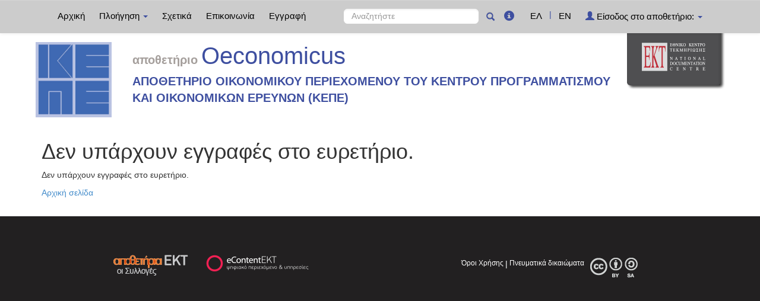

--- FILE ---
content_type: text/html;charset=UTF-8
request_url: http://repository.kepe.gr/kepe/browse?type=dccreator&sort_by=1&order=ASC&rpp=20&etal=-1&value=%CE%9B%CF%85%CF%87%CE%BD%CE%B1%CF%81%CE%AC%CF%82%2C+%CE%92%CE%B1%CF%83%CE%AF%CE%BB%CE%B5%CE%B9%CE%BF%CF%82&starts_with=H
body_size: 4198
content:























<!DOCTYPE html>
<html>
<head>
    <title>Κέντρο Προγραμματισμού και Οικονομικών Ερευνών (ΚΕΠΕ): Δεν υπάρχουν εγγραφές στο ευρετήριο.</title>
    <meta http-equiv="Content-Type" content="text/html; charset=UTF-8" />
    <meta name="Generator" content="DSpace 4.2" />
    <meta name="viewport" content="width=device-width, initial-scale=1.0">
    <link rel="shortcut icon" href="/kepe/favicon.ico" type="image/x-icon"/>
    <link rel="stylesheet" href="/kepe/static/css/jquery-ui-1.10.3.custom/redmond/jquery-ui-1.10.3.custom.css" type="text/css" />
    <link rel="stylesheet" href="/kepe/static/css/bootstrap/bootstrap.min.css" type="text/css" />
    <link rel="stylesheet" href="/kepe/static/css/bootstrap/bootstrap-theme.min.css" type="text/css" />
    <link rel="stylesheet" href="/kepe/static/css/bootstrap/dspace-theme.css" type="text/css" />
    <script type="text/javascript" src="/kepe/boxover.js" charset="utf-8"></script>
    <script type="text/javascript" src="/kepe/bsn.AutoSuggest_2.1.3.js" charset="utf-8"></script>
    <link rel="stylesheet" href="/kepe/autosuggest_inquisitor.css" type="text/css" media="screen" charset="utf-8">
    
    <link rel="search" type="application/opensearchdescription+xml" href="/kepe/open-search/description.xml" title="DSpace"/>
    

	
	
		<!-- Bootstrap styles -->
		<!-- <link rel="stylesheet" href="//netdna.bootstrapcdn.com/bootstrap/3.2.0/css/bootstrap.min.css"> -->
		<!-- Generic page styles -->
		<!-- <link rel="stylesheet" href="css/style.css"> -->
		<!-- blueimp Gallery styles -->
		<link rel="stylesheet" href="/kepe/fileupload/css/blueimp-gallery.min.css">
		<!-- CSS to style the file input field as button and adjust the Bootstrap progress bars -->
		<link rel="stylesheet" href="/kepe/fileupload/css/jquery.fileupload.css">
		<link rel="stylesheet" href="/kepe/fileupload/css/jquery.fileupload-ui.css">
		<!-- CSS adjustments for browsers with JavaScript disabled -->
		<noscript><link rel="stylesheet" href="/kepe/fileupload/css/jquery.fileupload-noscript.css"></noscript>
		<noscript><link rel="stylesheet" href="/kepe/fileupload/css/jquery.fileupload-ui-noscript.css"></noscript>
	
	
    <script type='text/javascript' src="/kepe/static/js/jquery/jquery-1.10.2.min.js"></script>
    <script type='text/javascript' src='/kepe/static/js/jquery/jquery-ui-1.10.3.custom.min.js'></script>
    <script type='text/javascript' src='/kepe/static/js/bootstrap/bootstrap.min.js'></script>
    <script type='text/javascript' src='/kepe/static/js/holder.js'></script>
    <script type="text/javascript" src="/kepe/utils.js"></script>
    <script type="text/javascript" src="/kepe/static/js/choice-support.js"> </script>
    <script type="text/javascript" src="//s7.addthis.com/js/300/addthis_widget.js#pubid=ra-53b28ac202ac6926"></script>


    
    
	<!-- Google tag (gtag.js) -->
	<script async src="https://www.googletagmanager.com/gtag/js?id=G-TSX59D58PV"></script>
	<script>
        window.dataLayer = window.dataLayer || [];
        function gtag(){dataLayer.push(arguments);}
        gtag('js', new Date());

        gtag('config', 'G-TSX59D58PV');
	</script>
    


    <!-- HTML5 shim and Respond.js IE8 support of HTML5 elements and media queries -->
    <!--[if lt IE 9]>
    <script src="/kepe/static/js/html5shiv.js"></script>
    <script src="/kepe/static/js/respond.min.js"></script>
    <![endif]-->
</head>



<body class="undernavigation">
<a class="sr-only" href="#content">Skip navigation</a>
<header class="navbar navbar-inverse navbar-fixed-top">
    
    <div class="container">
        



























       <div class="navbar-header">
         <button type="button" class="navbar-toggle" data-toggle="collapse" data-target=".navbar-collapse">
           <span class="icon-bar"></span>
           <span class="icon-bar"></span>
           <span class="icon-bar"></span>
         </button>

       </div>
       <nav class="collapse navbar-collapse bs-navbar-collapse" role="navigation">
         <ul class="nav navbar-nav">
           <li class=""><a href="/kepe/">
		   
		   Αρχική</a></li>

           <li class="dropdown">
             <a href="#" class="dropdown-toggle" data-toggle="dropdown">
			 
		   Πλοήγηση <b class="caret"></b></a>
             <ul class="dropdown-menu">
               <li><a href="/kepe/community-list">Συλλογές & Ομάδες Τεκμηρίων</a></li>
				<li class="divider"></li>
				<li class="dropdown-header">Πλοηγηθείτε ανά</li>
				

				
				      			<li><a href="/kepe/browse?type=ekttypequalifiedB">Εξειδίκευση τύπου</a></li>
					
				      			<li><a href="/kepe/browse?type=dccreator">Δημιουργός</a></li>
					
				      			<li><a href="/kepe/browse?type=dctitle">Τίτλος</a></li>
					
				      			<li><a href="/kepe/browse?type=ektsubject">Θέμα</a></li>
					
				      			<li><a href="/kepe/browse?type=ektsubjectevent">Εκδήλωση/Γεγονός</a></li>
					
				      			<li><a href="/kepe/browse?type=ektsubjectspatial">Τοπική κάλυψη</a></li>
					
				      			<li><a href="/kepe/browse?type=ektsubjectkeywords">Λέξεις-Κλειδιά</a></li>
					

				
				
            </ul>
          </li>
          
		
		  <li class=""><a href="/kepe/about">
		  
		   Σχετικά</a></li>
		  
		  
		  	<li class=""><a href="/kepe/feedback">
			
		   Επικοινωνία</a> </li>
    	  
 
          
          <li><a href="/kepe/register">
		  
		   Εγγραφή</a></li>
          
       </ul>
       <div class="nav navbar-nav navbar-right">
		<ul class="nav navbar-nav navbar-right">
			
			

            
            <li class="active"><a href="javascript:void(null)" onclick="changeLangTo('el')">
                ΕΛ</a>
            </li>
            

            <li class="nav-sep">|</li>


            
            <li class=""><a href="javascript:void(null)" onclick="changeLangTo('en')">
                EN</a>
            </li>
            
            
            
         <li class="dropdown">
         
             <a href="#" class="dropdown-toggle" data-toggle="dropdown"><span class="glyphicon glyphicon-user"></span> Είσοδος στο αποθετήριο: <b class="caret"></b></a>
	
             <ul class="dropdown-menu">
               <li><a href="/kepe/mydspace">Το αποθετήριό μου</a></li>
               <li><a href="/kepe/subscribe">Λάβετε ενημερώσεις<br/>με email</a></li>
               <li><a href="/kepe/profile">Επεξεργαστείτε το προφίλ σας</a></li>

		
             </ul>
           </li>
          </ul>

	
	<form method="get" action="/kepe/simple-search" class="navbar-form navbar-right" scope="search">
	    <div class="form-group" style="margin-top: -6px;">
          <input type="text" class="form-control" placeholder="Αναζητήστε" name="query" id="tequery" size="25"/>
        </div>
        <button type="submit" class="btn btn-primary"><span class="glyphicon glyphicon-search"></span></button>
        <a href="#" class="glyphicons circle_plus" data-toggle="tooltip" data-placement="bottom" data-original-title="Για αναζήτηση συγκεκριμένου όρου, λέξης ή φράσης χρησιμοποιήστε διπλά εισαγωγικά &quot; &quot; π.χ. &quot;investment and technical change&quot; για να λάβετε ακριβή αποτελέσματα."><span class="glyphicon glyphicon-info-sign" style="font-size: 17px;line-height: 32px;margin-top: 0px;color: #3e4fa0;"></span></a>
        

	</form></div>
	
	
	<!-- Added to reload without loosing the parameters -->
    <script type="text/javascript">
        function changeLangTo(locale) {
            var s = document.location.toString();
            
            if (s.indexOf("?") == -1) {
                document.location = document.location + '?locale=' + locale;
            } else {
            	var hasAnchor = false;
            	var location = s;
            	if (s.indexOf("#facetsanchor") != -1) {
            		hasAnchor = true;
            		location = s.replace("#facetsanchor", "");
            	}
            	if (location.indexOf("locale") == -1) {
                	location = location + '&locale=' + locale;
                } else if (s.indexOf("?locale") == -1) {
                	location = location.substring(0, location.indexOf("&locale"))
                            + location.substring(location.indexOf("&locale") + 10)
                            + '&locale=' + locale;
                } else {
                	location = location.substring(0, location.indexOf("?"))
                            + '?locale=' + locale
                            + location.substring(location.indexOf("?") + 10);
                }
            	
                if (hasAnchor){
                	location = location + "#facetsanchor";
                }
                
                document.location = location;
            }
        }
    </script>
    <!-- End of Script -->
    
    
    </nav>

    </div>
    
</header>

<main id="content" role="main">
    <div class="container banner" id="container_header">
        <!--<div class="row">
		<div class="col-md-9 brand">
		<h1>DSpace <small>JSPUI</small></h1>
        <h4>DSpace preserves and enables easy and open access to all types of digital content including text, images, moving images, mpegs and data sets</h4> <a href="http://www.dspace.org"><button class="btn btn-primary">Learn More</button></a>
        </div>-->

        
        	<div class="row">
        		<div class="col-xs-10 col-md-10 banner1">
        			<div class="row">
						<div class="col-md-2" >
							<a href="/kepe"><img class="pull-left" style="padding:5px!important; max-height:150px; max-width:100%" src="/kepe/image/repo_logo_el.jpg" style="border:0"></a>
						</div>
						
					
							<div class="col-md-10 repo-title-super-div">
								<div class="row">
								<div class="col-xs-12 repo-title-div">
									<span class="repo">
										αποθετήριο
									</span>
									<span class="repo_name">
										Oeconomicus
									</span>
								
								</div>
								<div class="col-xs-12 repo-detail1-div">
									<span class="repo_details1">
										ΑΠΟΘΕΤΗΡΙΟ ΟΙΚΟΝΟΜΙΚΟΥ ΠΕΡΙΕΧΟΜΕΝΟΥ ΤΟΥ ΚΕΝΤΡΟΥ ΠΡΟΓΡΑΜΜΑΤΙΣΜΟΥ ΚΑΙ ΟΙΚΟΝΟΜΙΚΩΝ ΕΡΕΥΝΩΝ (ΚΕΠΕ)
									</span>
								</div>
								<div class="col-xs-12 repo-detail2-div">
									<span class="repo_details">
										
									</span>
								</div>
								</div>
							</div>
						
					</div>
				</div>
				<div class="col-xs-2 col-md-2 banner2">
					<a href="http://www.ekt.gr/"><img style="max-width:100%" class="pull-right" src="//footer.ekt.gr/footer/resources/image/logo_EKT.png"></a>
				</div>
				</div>
			
            
			<div class="row banner-line"></div>
        </div>
    </div>
    
    <div class="container">
            

























    <h1>Δεν υπάρχουν εγγραφές στο ευρετήριο.</h1>

<p>
    
   		Δεν υπάρχουν εγγραφές στο ευρετήριο.
   
 </p>
   
    <p><a href="/kepe/">Αρχική σελίδα</a></p>

    
    


















</div>
</main>
<script>
    var jQ = jQuery.noConflict();
    //alert('test: ');
    //alert('test: ' + jQ('.navbar-fixed-top').height());
    if (jQ('.navbar').height() > 100){
        jQ('#content').css("marginTop", 47);
    }
    function resizeIframe(obj) {
        obj.contentWindow.postMessage("ddd", "*");
        //obj.style.height = obj.contentWindow.document.body.scrollHeight + 'px';
        //obj.style.height = obj.contentWindow.document.getElementById('footer').scrollHeight + 'px';
    }
    jQ( document ).ready(function() {
        jQ( window ).resize(function() {
            var temp = document.getElementById('myiframe');
            resizeIframe(temp);
        });
    });
    var eventMethod = window.addEventListener ? "addEventListener" : "attachEvent";
    var eventer = window[eventMethod];
    var messageEvent = eventMethod == "attachEvent" ? "onmessage" : "message";
    // Listen to message from child window
    eventer(messageEvent,function(e) {
        document.getElementById('myiframe').style.height = e.data + 'px';
    },false);
    $ = jQuery;
</script>
<!--<link rel="stylesheet" href="http://ds11.dev.extcloud0.ekt.gr:8080/FooterWebApp/resources/css/footer1.css">-->
<div style="width:100%">
    <iframe id="myiframe" style="width:100%; border:none" scrolling="no" src="//footer.ekt.gr/footer/request?locale=el&path=http://repository.kepe.gr/kepe&id=1" onload="resizeIframe(this)"></iframe>
</div>
</body>
</html>
